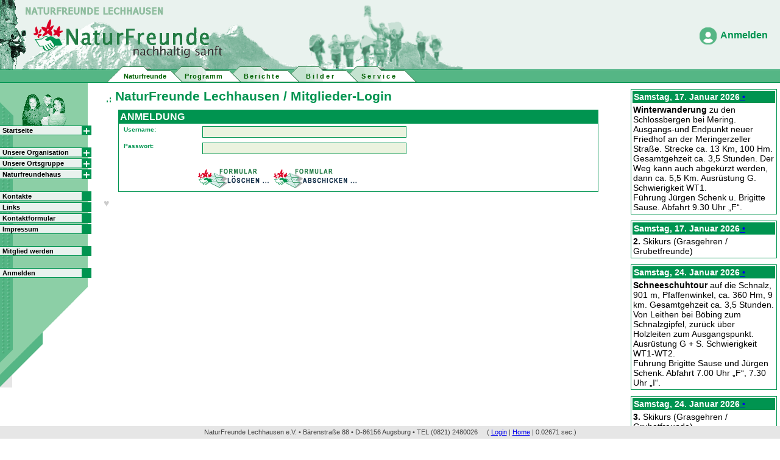

--- FILE ---
content_type: text/html; charset=UTF-8
request_url: http://naturfreunde-lechhausen.de/login.php?back=%2Fbilder.php%3Fid%3D142
body_size: 9477
content:
<!DOCTYPE HTML>
<html>
<head>
<meta http-equiv="content-type" content="text/html; charset=UTF-8">
<script src="https://code.jquery.com/jquery-3.7.0.min.js" 
        integrity="sha256-2Pmvv0kuTBOenSvLm6bvfBSSHrUJ+3A7x6P5Ebd07/g=" 
        crossorigin="anonymous">
</script>
<title>Homepage der NaturFreunde Lechhausen</title><link rel='stylesheet' type='text/css' href='nf.css'></head><body><div id="container"><div id="header"><div style="display: flex; justify-content: flex-end; flex-direction: line; padding-top: 45px;padding-right: 20px;"><a href='login.php' target='_blank'><img src='img/Anmelden.png' height='28px' Title='Zum Userlogin'></img></a><a class='login-link' href='login.php' style='padding-top: 4px; padding-left: 6px'>Anmelden</a></div></div><div id="mainnav"><table border='0' cellpadding='0' cellspacing='0' ><tr>
<td style='position:absolute; top:109px; left:176px; z-index:5;'><a style="background-image: url(img/folakt.gif);" href='index.php'>Naturfreunde</a></td><td style='position:absolute; top:109px; left:272px; z-index:4;'><a  href='programm.php'><span style='letter-spacing:1px;'>Programm</span></a></td><td style='position:absolute; top:109px; left:368px; z-index:3;'><a  href='berichte.php'><span style='letter-spacing:2px;'>Berichte</span></a></td><td style='position:absolute; top:109px; left:464px; z-index:2;'><a  href='bilder.php'><span style='letter-spacing:3px;'>Bilder</span></a></td><td style='position:absolute; top:109px; left:560px; z-index:1;'><a  href='service.php'><span style='letter-spacing:3px;'>Service</span></a></td></tr></table>
</div><div id="navigate"><div id='navi_top'></div><div id='navi_link'>
<a class='mend' href='index.php'>Startseite</a><div class="navispacer"></div><div class="navirule"></div><a class='mend' href='nforg.php'>Unsere Organisation</a><div class="navispacer"></div><a class='mend' href='nfog.php'>Unsere Ortsgruppe</a><div class="navispacer"></div><a class='mend' href='nfhaus.php'>Naturfreundehaus</a><div class="navispacer"></div><div class="navirule"></div><a class='menl' href='contact.php'>Kontakte</a><div class="navispacer"></div><a class='menl' href='links.php'>Links</a><div class="navispacer"></div><a class='menl' href='contform.php'>Kontaktformular</a><div class="navispacer"></div><a class='menl' href='impressum.php'>Impressum</a><div class="navispacer"></div><div class="navirule"></div><a class='menl' href='nfog.php?txt=mitglied'>Mitglied werden</a><div class="navispacer"></div><div class="navirule"></div><a class='menl' href='login.php'>Anmelden</a><div class="navispacer"></div></div><div id='navi_bottom'></div>
</div><div id="keks"><table class="keks"><tr><th class="keks">Samstag, 17. Januar 2026<a href='programm.php?year=2026#pp2667'>&nbsp;&bull;</a></th></tr><tr><td><b>Winterwanderung</b> zu den Schlossbergen bei Mering. Ausgangs-und Endpunkt neuer Friedhof an der Meringerzeller Straße. Strecke ca. 13 Km, 100 Hm. Gesamtgehzeit ca. 3,5 Stunden. Der Weg kann auch abgekürzt werden, dann ca. 5,5 Km. Ausrüstung G. Schwierigkeit WT1.<br>Führung Jürgen Schenk u. Brigitte Sause. Abfahrt 9.30 Uhr „F“.</td></tr></table><table class="keks"><tr><th class="keks">Samstag, 17. Januar 2026<a href='programm.php?year=2026#pp2689'>&nbsp;&bull;</a></th></tr><tr><td><b>2.</b> Skikurs (Grasgehren / Grubetfreunde)</td></tr></table><table class="keks"><tr><th class="keks">Samstag, 24. Januar 2026<a href='programm.php?year=2026#pp2668'>&nbsp;&bull;</a></th></tr><tr><td><b>Schneeschuhtour</b> auf die Schnalz, 901 m, Pfaffenwinkel, ca. 360 Hm, 9 km. Gesamtgehzeit ca. 3,5 Stunden. Von Leithen bei Böbing zum Schnalzgipfel, zurück über Holzleiten zum Ausgangspunkt. Ausrüstung G + S. Schwierigkeit WT1-WT2.<br>Führung Brigitte Sause und Jürgen Schenk. Abfahrt 7.00 Uhr „F“, 7.30 Uhr „I“.</td></tr></table><table class="keks"><tr><th class="keks">Samstag, 24. Januar 2026<a href='programm.php?year=2026#pp2690'>&nbsp;&bull;</a></th></tr><tr><td><b>3.</b> Skikurs (Grasgehren / Grubetfreunde)</td></tr></table><table class="keks"><tr><th class="keks">30.01.&nbsp;-&nbsp;01.02.2026<a href='programm.php?year=2026#pp2691'>&nbsp;&bull;</a></th></tr><tr><td><b>Skijugendwochenende,</b> Übernachtungsfahrt mit Unterkunft in Oberstaufen.<br>Fr., 30.01. Valora-Race-Cup (Reithlift / DJK Königsbrunn)<br>Sa., 31.01. 4. Skikurs (Grasgehren / Grubetfreunde)</td></tr></table><table class="keks"><tr><th class="keks">Samstag, 31. Januar 2026<a href='programm.php?year=2026#pp2660'>&nbsp;&bull;</a></th></tr><tr><td><b><b><u>Jahreshauptversammlung</u></b> mit Jubilarehrung</b> in der AWO-Begegnungstätte,  Marienbader Straße 27. Beginn 15:00 Uhr.</td></tr></table><table class="keks"><tr><th class="keks">Samstag, 7. Februar 2026<a href='programm.php?year=2026#pp2669'>&nbsp;&bull;</a></th></tr><tr><td><b>Schneeschuhtour</b> über das Moosrauft, ca.1070 m, Oberallgäu, ca. 400 Hm, 7,4 km. Gesamtgehzeit ca. 4 Stunden. Vom Sonthofer Ortsteil Berghofen zum Aussichtspunkt Moosrauft, von dort via Berghofer Wald Alpe zurück zum Parkplatz an der Kapelle St. Leonhard. Ausrüstung G + S. Schwierigkeit WT1- WT2.<br>Führung Gerhard Nowak und Jürgen Schenk. Abfahrt 7.00 Uhr „F“, 7.30 Uhr „I“.</td></tr></table><table class="keks"><tr><th class="keks">Sonntag, 8. Februar 2026<a href='programm.php?year=2026#pp2692'>&nbsp;&bull;</a></th></tr><tr><td><b>Vereinsmeisterschaft</b> Riesenslalom (Grubetfreunde) (Grasgehren)</td></tr></table><table class="keks"><tr><th class="keks">Samstag, 21. Februar 2026<a href='programm.php?year=2026#pp2670'>&nbsp;&bull;</a></th></tr><tr><td><b>Schneeschuhtour</b> Geißberg, 1385 m, Oberallgäu, ca. 550 Hm, 6 km. Gesamtgehzeit ca. 4 Stunden. Von der Ortsmitte in Tiefenbach zum Gipfel. Der Abstieg erfolgt auf der Anstiegsroute. Ausrüstung G + S. Schwierigkeit WT2.<br>Führung Brigitte Sause und Gerhard Nowak. Abfahrt 7.00 Uhr „F“, 7.30 Uhr „I“.</td></tr></table><table class="keks"><tr><th class="keks">Samstag, 21. Februar 2026<a href='programm.php?year=2026#pp2693'>&nbsp;&bull;</a></th></tr><tr><td><b>Zillertalfahrt</b> (Zillertal, Grubetfreunde)</td></tr></table><table class="keks"><tr><th class="keks">Sonntag, 22. Februar 2026<a href='programm.php?year=2026#pp2694'>&nbsp;&bull;</a></th></tr><tr><td><b>Valora-Race-Cup</b> Riesenslalom (Seefeld) (DAV Landsberg)</td></tr></table><table class="keks"><tr><th class="keks">Samstag, 28. Februar 2026<a href='programm.php?year=2026#pp2695'>&nbsp;&bull;</a></th></tr><tr><td><b>Valora-Race-Cup</b> Riesenslalom (Berwang) (SWV Fischach)</td></tr></table><table class="keks"><tr><th class="keks">28.02.&nbsp;-&nbsp;01.03.2026<a href='programm.php?year=2026#pp2696'>&nbsp;&bull;</a></th></tr><tr><td><b>Naturfreundewochenende</b> - Übernachtungsfahrt mit Unterkunft im Naturfreundehaus Achenkirch. Veranstalter: NaturFreunde Bayern und Sektion Aichach.</td></tr></table><table class="keks"><tr><th class="keks">Sonntag, 1. März 2026<a href='programm.php?year=2026#pp2697'>&nbsp;&bull;</a></th></tr><tr><td><b>Big</b> Ski Cup Riesenslalom (Grasgehren)</td></tr></table><table class="keks"><tr><th class="keks">Samstag, 7. März 2026<a href='programm.php?year=2026#pp2671'>&nbsp;&bull;</a></th></tr><tr><td><b>Schneeschuhtour</b> Sonthofer- u. Altstädter Hof, 1160 m bzw. 1250 m, Oberallgäu, ca. 470 Hm, 9,9 km. Gesamtgehzeit ca. 4,5 Stunden. Vom Sonthofer Ortsteil Hofen zum Sonthofer Hof, weiter zum Altstädter Hof und zurück zum Ausgangspunkt. Ausrüstung G + S. Schwierigkeit WT2.<br>Führung Gerhard Nowak und Jürgen Schenk. Abfahrt 7.00 Uhr „F“, 7.30 Uhr „I“.</td></tr></table></div><div id="content"><div id='cont_std'><div class="ueber cont_h1">NaturFreunde Lechhausen / Mitglieder-Login</div><form name='fmain' action='login.php' method='POST'><table class='std1' style='width:96%;'><tr><th class='std1' colspan='2'>ANMELDUNG</th></tr><input type='hidden' name='back' value='/bilder.php?id=142'><tr><td class='std1 edlabel'>Username:</td><td class="std1"><input type='text' size='40' name='username' value='' tabindex='101'></td></tr><tr><td class='std1 edlabel'>Passwort:</td><td class="std1"><input type='password' size='40' name='passwort' value='' tabindex='102'></td></tr><!-- sf_grafik(http://www.naturfreunde-lechhausen.de/,img/formular_loeschen.png) -->
<!-- sf_grafik(http://www.naturfreunde-lechhausen.de/,img/formular_abschicken.png) -->
<tr><td></td><td><br><button class="graf" name="btn_res" type="reset" value="reset"><img src="http://www.naturfreunde-lechhausen.de/img/formular_loeschen.png"></button>&nbsp;&nbsp;<button class="graf" name="btn_sub" type="submit" value="submit"><img src="http://www.naturfreunde-lechhausen.de/img/formular_abschicken.png"></button></td></tr></table></form></div><a onmouseover="Tip('<pre>Array<br>(<br>)<br><br>ich=login<br>gv_year=0</pre>')" style='color:#CCCCCC'>&hearts;</a>	</div>
	<div id="footer">NaturFreunde Lechhausen e.V. &bull; B&auml;renstra&szlig;e 88 &bull; D-86156 Augsburg &bull;
		TEL (0821) 2480026 &nbsp;&nbsp;&nbsp; ( <a href='login.php'>Login</a> | <a href='index.php'>Home</a> | 0.02671 sec.)</div>
</div>
<script language="JavaScript" type="text/javascript" src="wz_tooltip.js"></script>
</body>
</html>


--- FILE ---
content_type: text/css
request_url: http://naturfreunde-lechhausen.de/nf.css
body_size: 8443
content:
body
	{
	color:				black;
	background-color:	white;
	font-size:			1em;
	font-family:		verdana,arial,helvetica,sans-serif;
	margin:				0;
	padding:			0;
	text-align:			center;  
	}
div#container
	{
	text-align:			left;    
	width:				100%;
	margin:				0;
	padding:			0;
	border-style:		none;
	padding-bottom:		21px;
	}
html>body div#container
	{
	border-color:		gray;  
	}
div#header
	{
	height:				110px;
	width:				100%;
	background-color:	#E9F2EE;
	background-image:	url(img/header.png);
	background-repeat:	no-repeat;
	background-position:0 0;
	position:			relative;
	border:				none;
	}
* html div#header
	{
	height:				109px;
	}

div#content
	{
	margin:				0 270px 0 170px;
	padding:			0;
	/*
	font-size:			12px;
	*/
	}
div#contentb
	{
	margin:				0 10px 0 170px;
	padding:			0;
	/*
	font-size:			12px;
	*/
	}
* html div#content		{ height: 1em; margin-bottom: 0; }
* html div#contentb		{ height: 1em; margin-bottom: 0; }
div#keks
	{
	font-size:			0.9em;
	float:				right;
	width:				250px;
	margin:				0;
	padding:			0;
	margin-bottom:		21px;
	}
table.keks
	{
	border:				1px solid #009450;
	margin:				5px;
	margin-top:			10px;
	margin-bottom:		10px;
	}
th.keks
	{
	/*
	font-size:			12px;
	*/
	font-weight:		600;
	background-color:	#009450;
	color:				#ffffff;
	padding:			2px;
	}
th.keksakt
	{
	/*
	font-size:			12px;
	*/
	font-weight:		600;
	background-color:	#940050;
	color:				#ffffff;
	padding:			2px;
	}
div#footer
	{
	position:			fixed;
	bottom:				0px;
	clear:				both;
	width:				100%;
	height:				21px;
	line-height:		21px;
	margin:				0;
	padding:			0;
	text-align:			center;
	vertical-align:		middle;
	color:				#404040;
	font-size:			0.7em;
	background-color:	#E6E6E6;
	}
div#mainnav
	{
	height:				26px;
	width:				100%;
	background-image:	url(img/mainnav.png);
	vertical-align:		top;
	border-style:		none;
	margin:				0px;
	padding:			0px;
	}
div#mainnav a
	{
	display:			block;
	font-size:			11px;
	font-weight:		bold;
	text-decoration:	none;
	line-height:		26px;
	height:				26px;
	width:				124px;
	text-align:			center;
	padding-top:		3px;
	background-image:	url(img/folnor.gif);
	background-repeat:	no-repeat;
	color:				#006000;
	}
div#mainnav a:hover{ background-image: url(img/folakt.gif); }
div#navigate
	{
	float:				left;
	width:				160px;
	margin:				0;
	padding:			0;
	}
div.navirule			{ height:18px; }
div.navispacer			{ height:2px; overflow:hidden; }
div#navi_top
	{
	background-image:	url(img/oben.gif);
	background-repeat:	no-repeat;
	width:				150px;
	height:				70px;
	}
div#navi_bottom
{
background-image: url(img/ende.gif);
background-repeat: no-repeat;
width:150px; height:178px;
}
div#navi_link
	{
	background-image:	url(img/blank.png);
	background-repeat:	repeat-y;
	width:				150px;
	}
div#navigate a
	{
	font-family:		arial,verdana,helvetica,sans-serif;
	display:			block;
	/*
	font-size:			9.4px;
	*/
	font-weight:		bold;
	font-size:			0.7em;
	text-decoration:	none;
	height:				14px;
	line-height:		14px;
	padding-left:		4px;
	background:			#E9F2EE url(img/dili.gif) bottom right no-repeat;
	border-top:			1px solid #009450;
	border-bottom:		1px solid #009450;
	}
div#navigate a:link			{ color: black; }
div#navigate a:visited		{ color: black; }
div#navigate a:hover		{
	 color: #237A43; 
	 transform: scale(1.10); 
	 margin-left: 6px; 
	 }
div#navigate a:active		{ color: #237A43; }
div#navigate a.menl			{ background-position: 100% 75%; }
div#navigate a.mend			{ background-position: 100% 0%; }
div#navigate a.mena			{ background-position: 100% 50%; }
div#navigate a.menl:hover	{ background-position: 100% 100%; }
div#navigate a.mend:hover	{ background-position: 100% 25%; }
div#navigate a.menl:active, div#navigate a.mend:active
							{ background-position: 100% 50%; }

.ibkeks
	{
	border-style:		none;
	border-width:		0px;
	margin:				0px;
	padding:			0px;
	height:				14px;
	}
input,select,textarea
	{
	background-color:	#ebf3df;
	border:				1px solid #009450;
	color:				#000000;
	font-family:		verdana,arial,helvetica,sans-serif;
	/*
	font-size:			12px;
	*/
	}
td.edlabel
	{
	font-size:			10px;
	color:				#009450;
	font-weight:		bold;
	}
div#cont_std
	{
	font-size:			1em;
	padding-left:		19px;
	}
div#cont_std a
	{
	color:				#009450;
	font-weight:		bold;
	text-decoration:	none;
	}
div#cont_std a.active	{background-color: #009450; color: #ffffff}
div#cont_std a:hover	{background-color: #009450; color: #ffffff}
div.ueber				{ color: #009450; margin-left: -16px; padding-left: 16px; }
div.cont_h1
	{
	/*
	font-size:			125%;
	*/
	font-size:			1.3em;
	margin-top:			10px;
	margin-bottom:		6px;
	font-weight:		600;
	background-image:	url(img/sep_g.gif);
	background-position:bottom left;
	background-repeat:	no-repeat;
	}
div.cont_h2
	{
	/*
	font-size:			110%;
	*/
	font-size:			1.2em;
	margin-top:			8px;
	margin-bottom:		4px;
	font-weight:		600;
	background-image:	url(img/sep_k.gif);
	background-position:bottom left;
	background-repeat:	no-repeat;
	}
div.cont_h3
	{
	margin-top:			6px;
	margin-bottom:		4px;
	font-weight:		normal;
	text-decoration:	underline;
	background-image:	url(img/sep_k.gif);
	background-position:bottom left;
	background-repeat:	no-repeat;
	}
div.cont_u1
	{
	/*
	font-size:			125%;
	*/
	font-size:			1.15em;
	color:				#323f8d;
	margin-top:			20px;
	margin-bottom:		4px;
	font-weight:		bold;
	}
div.cont_u2
	{
	font-size:			110%;
	color:				#323f8d;
	margin-top:			8px;
	margin-bottom:		2px;
	font-weight:		bold;
	}
div.cont_u3
	{
	margin-top:			8px;
	margin-bottom:		2px;
	font-weight:		bold;
	}
div.cont_inset
	{
	margin-bottom:		4px;
	padding-left:		40px;
	padding-right:		40px;
	}
div.cont_list
	{
	margin-left:		24px;
	padding-left:		16px;
	padding-bottom:		6px;
	background-image:	url(img/bull_k.gif);
	background-position:left 3px;
	background-repeat:	no-repeat;
	}
table.cont_span
	{
	width:				100%;
	}
div.cont_red
	{
	display:			inline;
	color:				#E02020;
	}
div.cont_note
	{
	margin-left:		40px;
	margin-right:		40px;
	padding-left:		8px;
	padding-right:		8px;
	padding-top:		4px;
	padding-bottom:		4px;
	border:				1px solid #009450;
	/*
	font-size:			9.4px;
	*/
	}
button.graf
	{
	margin:				0px;
	padding:			0px;
	spacing:			0px;
	background-color:	#FFFFFF;
	border-style:		none;
	}
img.lo
	{
	float:				left;
	/*
	margin-right:		20px;
	margin-bottom:		10px;
	*/
	padding:			1em 2em 1em 0;
	width:				auto;
	}
img.ro
	{
	float:				right;
	/*
	margin-left:		20px;
	margin-bottom:		10px;
	*/
	padding:			1em 0 1em 2em;
	width:				auto;
	}
table.std1
	{
	border:				1px solid #009450;
	margin:				5px;
	margin-top:			10px;
	margin-bottom:		10px;
	border-collapse:	collapse;
	}
th.std1
	{
	/*
	font-size:			12px;
	*/
	font-weight:		600;
	background-color:	#009450;
	color:				#ffffff;
	padding:			2px;
	}
td.std1
	{
	vertical-align:		top;
	padding-left:		8px;
	padding-right:		8px;
	padding-top:		4px;
	padding-bottom:		4px;
	}
td.fixed
	{
	color:				#009450;
	font-weight:		bold;
	}
table.prg
	{
	border:				1px solid #009450;
	margin:				5px;
	margin-top:			10px;
	margin-bottom:		10px;
	border-collapse:	collapse;
	}
th.prg
	{
	/*
	font-size:			12px;
	*/
	font-weight:		600;
	background-color:	#009450;
	color:				#ffffff;
	padding:			2px;
	}
td.prg
	{
	border:				1px solid #009450;
	vertical-align:		top;
	padding-left:		8px;
	padding-right:		8px;
	padding-top:		4px;
	padding-bottom:		4px;
	}
tr.grayed
	{
	background-color:	#ffdddd;
	}
.login-separator 
{
	color: #009450;       
	text-decoration: none; 
	
}	
.login-link 
{
	color: #009450;       
	text-decoration: none; 
	font-weight: bold;
	transition: transform 0.1s ease;  /* Smooth transition of mouse over animation*/   
}
.login-link:hover {
    color: #006b39;        
    text-decoration: underline;
	transform: scale(1.1); 
}

.kachel
	{
	/* Rounding */
	border-radius: 6px 6px 6px 6px;
	-moz-border-radius: 6px 6px 6px 6px;
	-webkit-border-radius: 6px 6px 6px 6px;
	/* Shadow */
	-webkit-box-shadow:	10px 10px 20px 0px rgba(0,0,0,0.75);
	-moz-box-shadow:	10px 10px 20px 0px rgba(0,0,0,0.75);
	box-shadow:			10px 10px 20px 0px rgba(0,0,0,0.75);
	/* Border */
	border: 0px solid #000000;
	}

@media print
	{
	body			{ margin: 0; }
	a				{ text-decoration: none; }
	.noprint		{ display: none; }
	#header			{ display: none; }
	#mainnav		{ display: none; }
	#navigate		{ display: none; }
	#keks			{ display: none; }
	/*
	#closebutton	{ display: none; }
	#otherbuttons	{ display: none; }
	.listcontainer	{ display: block; }
	*/
	.kachel			{ box-shadow: none; border: none; }
	}

